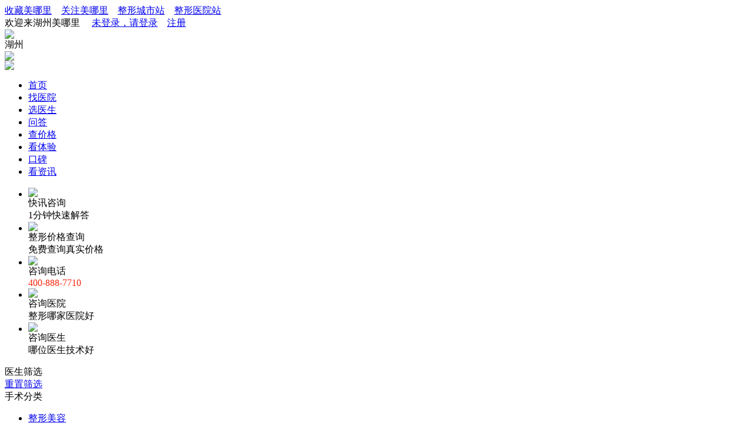

--- FILE ---
content_type: text/html; charset=utf-8
request_url: http://zjhz.city.meinali.com/doctor/
body_size: 8243
content:
<!DOCTYPE html PUBLIC "-//W3C//DTD XHTML 1.0 Transitional//EN" "http://www.w3.org/TR/xhtml1/DTD/xhtml1-transitional.dtd">
<html xmlns="http://www.w3.org/1999/xhtml">
<head>
<meta http-equiv="Content-Type" content="text/html; charset=utf-8" />
<title>湖州哪个整形医生好_湖州整形医生口碑排名_湖州整形医生大全_美哪里整形</title>
<meta name="description" content="美哪里整形湖州分站整形医生大全列表为您提供湖州优秀整形医生口碑排行，内容包括医生简介、擅长项目、手术案例、从业经验、坐诊医院、网友点评等权威信息，为求美者整形变美决策提供重要依据。"/>
<meta name="keywords" content="湖州哪个整形医生好,湖州整形医生口碑排名,湖州整形医生大全"/>
<link rel="stylesheet" href="https://css1.meinali.com/city/css/doctor.css">
<link rel="stylesheet" href="https://css1.meinali.com/city/css/swiper.css">
<link rel="stylesheet" href="https://css1.meinali.com/city/css/swiper.min.css">
<script src="https://css1.meinali.com/city/js/swiper.js"> </script>
<script src="https://css1.meinali.com/city/js/swiper.min.js"></script>
<link rel="stylesheet" href="https://css1.meinali.com/city/css/base.css">
<script src="https://css1.meinali.com/city/plugins/jquery.min.js"></script>
</head>

<body>
<header>
  <div class="hea-panel">
    <div class="hea-panels">
      <div> <a href="#">收藏美哪里</a>&nbsp;&nbsp;&nbsp;&nbsp;<a href="#">关注美哪里</a>&nbsp;&nbsp;&nbsp;&nbsp;<a href="http://city.meinali.com">整形城市站</a>&nbsp;&nbsp;&nbsp;&nbsp;<a href="https://www.meinali.com/yyindex.html">整形医院站</a> </div>
      <div>  
      <a> 欢迎来湖州美哪里</a>&nbsp;&nbsp;&nbsp;&nbsp;
         <a href="https://member.meinali.com/login.html">未登录，请登录</a>&nbsp;&nbsp;&nbsp;&nbsp;<a href="https://member.meinali.com/reg.html" >注册</a>  </div>
    </div>
  </div>
  <div class="panel">
    <div class="banner-loge">
      <div class="logo">
        <div class="img"> <img src="https://css1.meinali.com/city/img/logo.png" /> </div>
        <div class="csz">湖州</div>
      </div>
      <div class="banner">
        <div class="swiper-container">
          <div class="swiper-wrapper">
            <div class="swiper-slide"><img src="https://css1.meinali.com/city/img/cc.png"></div>
            <div class="swiper-slide"><img src="https://css1.meinali.com/city/img/cc.png"></div>
          </div>
          <div class="swiper-pagination"></div>
        </div>
      </div>
    </div>
  </div>
  <nav>
    <div class="nav">
      <ul>
        <li class="pitch"><a href="/">首页</a></li>
        <li><a href="/yiyuan/">找医院</a></li>
        <li><a href="/doctor/">选医生</a> </li>
        <li><a href="/ask/">问答</a></li>
        <li><a href="/price/">查价格</a></li>
        <li><a href="/case/">看体验</a></li>
        <li><a href="/koubei/">口碑</a></li>
        <li><a href="/news/">看资讯</a></li>
      </ul>
    </div>
  </nav>
  <div class="ul">
    <ul>
      <li onclick="newokefu()">
        <div class="li-img"><img src="https://css1.meinali.com/city/img/icon1.png"/></div>
        <div>
          <div class="title">快讯咨询</div>
          <div class="content">1分钟快速解答</div>
        </div>
      </li>
      <li onclick="newokefu()">
        <div class="li-img"><img src="https://css1.meinali.com/city/img/icon2.png"/></div>
        <div>
          <div class="title">整形价格查询</div>
          <div class="content">免费查询真实价格</div>
        </div>
      </li>
      <li onclick="newokefu()">
        <div class="li-img"><img src="https://css1.meinali.com/city/img/icon3.png"/></div>
        <div>
          <div class="title">咨询电话</div>
          <div class="content" style="color: #f7270d">400-888-7710</div>
        </div>
      </li>
      <li onclick="newokefu()">
        <div class="li-img"><img src="https://css1.meinali.com/city/img/icon4.png"/></div>
        <div>
          <div class="title">咨询医院</div>
          <div class="content">整形哪家医院好</div>
        </div>
      </li>
      <li onclick="newokefu()">
        <div class="li-img"><img src="https://css1.meinali.com/city/img/icon5.png"/></div>
        <div>
          <div class="title">咨询医生</div>
          <div class="content">哪位医生技术好</div>
        </div>
      </li>
    </ul>
  </div>
</header>
<div class="shade" id="shade">
</div>
<main>
  <div class="mains">
    <div class="screen">
      <div class="sc-title">
        <div>医生筛选</div>
        <div><a href="#">重置筛选</a></div>
      </div>
      <div class="hr"></div>
      <div class="ssfl">
        <div class="sh-screen">
          <div class="sh-title">手术分类</div>
          <div class="sh-cont">
            <ul id="ssfl">
                          <li><a href="javascript:">整形美容</a></li>
                          <li><a href="javascript:">注射美容</a></li>
                          <li><a href="javascript:">皮肤美容</a></li>
                          <li><a href="javascript:">口腔美容</a></li>
                          <li><a href="javascript:">眼科</a></li>
                          <li><a href="javascript:">除皱抗衰老</a></li>
                        </ul>
          </div>
        </div>
        <div class="sh-sx" id="shsx">
                                  <div class="none ctry">
                <ul>
                                  <li><a href="?t1=1&t2=10">吸脂减肥</a></li>
                                  <li><a href="?t1=1&t2=6">胸部整形</a></li>
                                  <li><a href="?t1=1&t2=9">面部整形</a></li>
                                  <li><a href="?t1=1&t2=7">鼻部整形</a></li>
                                  <li><a href="?t1=1&t2=8">眼部整形</a></li>
                                  <li><a href="?t1=1&t2=278">手部整形</a></li>
                                  <li><a href="?t1=1&t2=11">口唇整形</a></li>
                                  <li><a href="?t1=1&t2=12">耳部整形</a></li>
                                  <li><a href="?t1=1&t2=13">私密整形</a></li>
                                  <li><a href="?t1=1&t2=14">毛发种植</a></li>
                                  <li><a href="?t1=1&t2=15">其它手术</a></li>
                                </ul>
              </div>
                                      <div class="none ">
                <ul>
                                  <li><a href="?t1=2&t2=16">玻尿酸</a></li>
                                  <li><a href="?t1=2&t2=17">肉毒素</a></li>
                                  <li><a href="?t1=2&t2=18">胶原蛋白</a></li>
                                  <li><a href="?t1=2&t2=264">水光针</a></li>
                                  <li><a href="?t1=2&t2=19">自体脂肪</a></li>
                                  <li><a href="?t1=2&t2=252">争议产品</a></li>
                                  <li><a href="?t1=2&t2=20">违禁产品</a></li>
                                </ul>
              </div>
                                      <div class="none ">
                <ul>
                                  <li><a href="?t1=4&t2=25">美白嫩肤</a></li>
                                  <li><a href="?t1=4&t2=24">美肤祛斑</a></li>
                                  <li><a href="?t1=4&t2=29">激光脱毛</a></li>
                                  <li><a href="?t1=4&t2=26">痘疤痘印</a></li>
                                  <li><a href="?t1=4&t2=28">疤痕修复</a></li>
                                  <li><a href="?t1=4&t2=27">艺术纹绣</a></li>
                                  <li><a href="?t1=4&t2=281">半永久纹饰</a></li>
                                </ul>
              </div>
                                      <div class="none ">
                <ul>
                                  <li><a href="?t1=5&t2=30">牙齿矫正</a></li>
                                  <li><a href="?t1=5&t2=31">牙齿修复</a></li>
                                  <li><a href="?t1=5&t2=32">牙齿美白</a></li>
                                  <li><a href="?t1=5&t2=33">牙齿治疗</a></li>
                                </ul>
              </div>
                                      <div class="none ">
                <ul>
                                  <li><a href="?t1=293&t2=294">近视治疗</a></li>
                                </ul>
              </div>
                                      <div class="none ">
                <ul>
                                  <li><a href="?t1=3&t2=21">注射除皱</a></li>
                                  <li><a href="?t1=3&t2=22">激光除皱</a></li>
                                  <li><a href="?t1=3&t2=23">手术除皱</a></li>
                                </ul>
              </div>
                                  </div>
      </div>
      <div class="hr"></div>
      <div class="sc-panel">
        <div class="sc-titles"> 医生职称 </div>
        <ul>          <li><a href="?&zc=1">主任医师</a></li>
                    <li><a href="?&zc=2">副主任医师 </a></li>
                    <li><a href="?&zc=3">主治医师</a></li>
                    <li><a href="?&zc=4">住院医师</a></li>
                  </ul>
      </div>
      <div class="hr"></div>
      <div class="sc-panel">
        <div class="sc-titles"> 医生类别 </div>
        <ul>
                  <li><a href="?&lb=1">整形外科医生</a></li>
                 <li><a href="?&lb=2">微整形医生</a></li>
                 <li><a href="?&lb=3">皮肤激光医生</a></li>
                 <li><a href="?&lb=4">口腔美容医生</a></li>
                 <li><a href="?&lb=5">毛发种植医生</a></li>
               </ul>
      </div>
      <div class="hr"></div>
      <div class="sc-panel">
        <div class="sc-titles"> 医生经验 </div>
        <ul>          <li><a href="?&jy=1">1-5年</a></li>
                    <li><a href="?&jy=2">5-10年</a></li>
                    <li><a href="?&jy=3">10-20年</a></li>
                    <li><a href="?&jy=4">20年以上</a></li>
                  </ul>
      </div>
    </div>
    <div class="panel-content">
      <ul>
              <li>
          <div class="dor-li-panel">
            <div class="dor-img"><a title="何燕医生" href="https://www.meinali.com/doctor/show/650" target="_blank"><img src="https://images1.meinali.com/upload/doctor/2015/05/18/8e761323b2952502.jpg" alt="何燕医生头像"></a></div>
            <div class="dor-content">
              <div class="title-name"><a href="https://www.meinali.com/doctor/show/650" target="_blank" title="何燕">何燕</a></div>
              <div class="title-zz">坐诊医院：湖州同济医疗美容门诊部</div>
              <div class="title-sc">擅长项目：褐青色痣,血管瘤,黄褐斑,雀斑</div>
              <div class="title-ty">整形体验：0位</div>
              <div class="title-js">医生介绍：从事皮肤激光美容十余年，在皮肤美容方面擅长结合临床、标本兼治，对色素性、血管性皮肤病，受损皮肤修复方面有独到见解；尤其擅长各种色斑、问题性皮肤...</div>
              <div class="ttile-btn">
                <div class="zx" onclick="newokefu()">咨询医生</div>
                <div class="tw asksub" atrid="650" value="何燕">提问医生</div>
              </div>
            </div>
            <div class="dor-pf">
              <div class="pf-df"><span class="pf-fen">10</span> 分 <a href="#comm">来自2人评价</a></div>
              <div class="dor-hr"></div>
              <div class="pf-sq">医生手术：&nbsp;&nbsp;&nbsp;&nbsp;
                <div class="icon-score"> <i style="width:100%;"></i></div>
              </div>
              <div class="pf-sh">术前服务：&nbsp;&nbsp;&nbsp;&nbsp;
                <div class="icon-score"> <i style="width:100%;"></i></div>
              </div>
              <div class="pf-hj">术后服务：&nbsp;&nbsp;&nbsp;&nbsp;
                <div class="icon-score"> <i style="width:100%;"></i></div>
              </div>
              <div class="pf-js">医院环境：&nbsp;&nbsp;&nbsp;&nbsp;
                <div class="icon-score"> <i style="width:100%;"></i></div>
              </div>
            </div>
          </div>
          <div class="dor-tw">
            <div class="tw-title" >问答咨询</div>
            <div class="tw-panel">
              <ul class="tw-ul">
                            </ul>
            </div>
          </div>
        </li>
                <li>
          <div class="dor-li-panel">
            <div class="dor-img"><a title="左宗宝医生" href="https://www.meinali.com/doctor/show/647" target="_blank"><img src="https://images1.meinali.com/upload/doctor/2015/05/18/b0fd94f5cd8a420c.jpg" alt="左宗宝医生头像"></a></div>
            <div class="dor-content">
              <div class="title-name"><a href="https://www.meinali.com/doctor/show/647" target="_blank" title="左宗宝">左宗宝</a></div>
              <div class="title-zz">坐诊医院：湖州同济医疗美容门诊部</div>
              <div class="title-sc">擅长项目：植皮手术,手术修复疤痕,并指分指,唇裂修复,腭裂修复,上睑松弛矫正,祛眼袋,双眼皮,隆胸...</div>
              <div class="title-ty">整形体验：0位</div>
              <div class="title-js">医生介绍：参编中学医学会《整形外科诊疗指南》，获得亚太科学技术进步奖二等奖一项，三等奖二项，擅长假体隆胸术、重睑术、巨乳缩小、病乳成形、无乳再造等。</div>
              <div class="ttile-btn">
                <div class="zx" onclick="newokefu()">咨询医生</div>
                <div class="tw asksub" atrid="647" value="左宗宝">提问医生</div>
              </div>
            </div>
            <div class="dor-pf">
              <div class="pf-df"><span class="pf-fen">10</span> 分 <a href="#comm">来自1人评价</a></div>
              <div class="dor-hr"></div>
              <div class="pf-sq">医生手术：&nbsp;&nbsp;&nbsp;&nbsp;
                <div class="icon-score"> <i style="width:100%;"></i></div>
              </div>
              <div class="pf-sh">术前服务：&nbsp;&nbsp;&nbsp;&nbsp;
                <div class="icon-score"> <i style="width:100%;"></i></div>
              </div>
              <div class="pf-hj">术后服务：&nbsp;&nbsp;&nbsp;&nbsp;
                <div class="icon-score"> <i style="width:100%;"></i></div>
              </div>
              <div class="pf-js">医院环境：&nbsp;&nbsp;&nbsp;&nbsp;
                <div class="icon-score"> <i style="width:100%;"></i></div>
              </div>
            </div>
          </div>
          <div class="dor-tw">
            <div class="tw-title" >问答咨询</div>
            <div class="tw-panel">
              <ul class="tw-ul">
                            </ul>
            </div>
          </div>
        </li>
                <li>
          <div class="dor-li-panel">
            <div class="dor-img"><a title="赵雅医生" href="https://www.meinali.com/doctor/show/24278" target="_blank"><img src="https://images1.meinali.com/upload/doctor/2025/01/02/7125317b513b7c8e.png" alt="赵雅医生头像"></a></div>
            <div class="dor-content">
              <div class="title-name"><a href="https://www.meinali.com/doctor/show/24278" target="_blank" title="赵雅">赵雅</a></div>
              <div class="title-zz">坐诊医院：湖州曙光医疗美容医院</div>
              <div class="title-sc">擅长项目：</div>
              <div class="title-ty">整形体验：0位</div>
              <div class="title-js">医生介绍：</div>
              <div class="ttile-btn">
                <div class="zx" onclick="newokefu()">咨询医生</div>
                <div class="tw asksub" atrid="24278" value="赵雅">提问医生</div>
              </div>
            </div>
            <div class="dor-pf">
              <div class="pf-df"><span class="pf-fen">10</span> 分 <a href="#comm">来自1人评价</a></div>
              <div class="dor-hr"></div>
              <div class="pf-sq">医生手术：&nbsp;&nbsp;&nbsp;&nbsp;
                <div class="icon-score"> <i style="width:100%;"></i></div>
              </div>
              <div class="pf-sh">术前服务：&nbsp;&nbsp;&nbsp;&nbsp;
                <div class="icon-score"> <i style="width:80%;"></i></div>
              </div>
              <div class="pf-hj">术后服务：&nbsp;&nbsp;&nbsp;&nbsp;
                <div class="icon-score"> <i style="width:80%;"></i></div>
              </div>
              <div class="pf-js">医院环境：&nbsp;&nbsp;&nbsp;&nbsp;
                <div class="icon-score"> <i style="width:80%;"></i></div>
              </div>
            </div>
          </div>
          <div class="dor-tw">
            <div class="tw-title" >问答咨询</div>
            <div class="tw-panel">
              <ul class="tw-ul">
                            </ul>
            </div>
          </div>
        </li>
                <li>
          <div class="dor-li-panel">
            <div class="dor-img"><a title="支波波医生" href="https://www.meinali.com/doctor/show/23087" target="_blank"><img src="https://images1.meinali.com/upload/doctor/2024/07/05/f28fa654b5cb26e6.jpg" alt="支波波医生头像"></a></div>
            <div class="dor-content">
              <div class="title-name"><a href="https://www.meinali.com/doctor/show/23087" target="_blank" title="支波波">支波波</a></div>
              <div class="title-zz">坐诊医院：湖州曙光医疗美容医院</div>
              <div class="title-sc">擅长项目：</div>
              <div class="title-ty">整形体验：0位</div>
              <div class="title-js">医生介绍：</div>
              <div class="ttile-btn">
                <div class="zx" onclick="newokefu()">咨询医生</div>
                <div class="tw asksub" atrid="23087" value="支波波">提问医生</div>
              </div>
            </div>
            <div class="dor-pf">
              <div class="pf-df"><span class="pf-fen">10</span> 分 <a href="#comm">来自1人评价</a></div>
              <div class="dor-hr"></div>
              <div class="pf-sq">医生手术：&nbsp;&nbsp;&nbsp;&nbsp;
                <div class="icon-score"> <i style="width:100%;"></i></div>
              </div>
              <div class="pf-sh">术前服务：&nbsp;&nbsp;&nbsp;&nbsp;
                <div class="icon-score"> <i style="width:80%;"></i></div>
              </div>
              <div class="pf-hj">术后服务：&nbsp;&nbsp;&nbsp;&nbsp;
                <div class="icon-score"> <i style="width:80%;"></i></div>
              </div>
              <div class="pf-js">医院环境：&nbsp;&nbsp;&nbsp;&nbsp;
                <div class="icon-score"> <i style="width:80%;"></i></div>
              </div>
            </div>
          </div>
          <div class="dor-tw">
            <div class="tw-title" >问答咨询</div>
            <div class="tw-panel">
              <ul class="tw-ul">
                            </ul>
            </div>
          </div>
        </li>
                <li>
          <div class="dor-li-panel">
            <div class="dor-img"><a title="李禄增医生" href="https://www.meinali.com/doctor/show/15997" target="_blank"><img src="https://images1.meinali.com/upload/doctor/2021/12/24/95d8fa841cc65660.png" alt="李禄增医生头像"></a></div>
            <div class="dor-content">
              <div class="title-name"><a href="https://www.meinali.com/doctor/show/15997" target="_blank" title="李禄增">李禄增</a></div>
              <div class="title-zz">坐诊医院：湖州曙光医疗美容医院</div>
              <div class="title-sc">擅长项目：自体脂肪填充,自体脂肪,背部吸脂,腰腹部吸脂,大腿吸脂,小腿吸脂,全身吸脂,面部吸脂,手...</div>
              <div class="title-ty">整形体验：0位</div>
              <div class="title-js">医生介绍：中国医科大学临床医学系毕业，曾至上海第九人民医院整形外科进修。</div>
              <div class="ttile-btn">
                <div class="zx" onclick="newokefu()">咨询医生</div>
                <div class="tw asksub" atrid="15997" value="李禄增">提问医生</div>
              </div>
            </div>
            <div class="dor-pf">
              <div class="pf-df"><span class="pf-fen">10</span> 分 <a href="#comm">来自1人评价</a></div>
              <div class="dor-hr"></div>
              <div class="pf-sq">医生手术：&nbsp;&nbsp;&nbsp;&nbsp;
                <div class="icon-score"> <i style="width:100%;"></i></div>
              </div>
              <div class="pf-sh">术前服务：&nbsp;&nbsp;&nbsp;&nbsp;
                <div class="icon-score"> <i style="width:80%;"></i></div>
              </div>
              <div class="pf-hj">术后服务：&nbsp;&nbsp;&nbsp;&nbsp;
                <div class="icon-score"> <i style="width:80%;"></i></div>
              </div>
              <div class="pf-js">医院环境：&nbsp;&nbsp;&nbsp;&nbsp;
                <div class="icon-score"> <i style="width:80%;"></i></div>
              </div>
            </div>
          </div>
          <div class="dor-tw">
            <div class="tw-title" >问答咨询</div>
            <div class="tw-panel">
              <ul class="tw-ul">
                            </ul>
            </div>
          </div>
        </li>
                <li>
          <div class="dor-li-panel">
            <div class="dor-img"><a title="陈笑医生" href="https://www.meinali.com/doctor/show/645" target="_blank"><img src="https://images1.meinali.com/upload/doctor/2015/05/18/6f3ac0d4028b0d3d.jpg" alt="陈笑医生头像"></a></div>
            <div class="dor-content">
              <div class="title-name"><a href="https://www.meinali.com/doctor/show/645" target="_blank" title="陈笑">陈笑</a></div>
              <div class="title-zz">坐诊医院：湖州同济医疗美容门诊部</div>
              <div class="title-sc">擅长项目：瑞蓝,去咬肌瘦脸,双眼皮,祛眼袋,开眼角,隆鼻,鼻综合整形</div>
              <div class="title-ty">整形体验：0位</div>
              <div class="title-js">医生介绍：国内新锐整形美容医师、美容形象设计师的代表、微创注射术应用专家，多年致力于面部年轻化除皱塑形技术，在注射微整形领域造诣颇深。</div>
              <div class="ttile-btn">
                <div class="zx" onclick="newokefu()">咨询医生</div>
                <div class="tw asksub" atrid="645" value="陈笑">提问医生</div>
              </div>
            </div>
            <div class="dor-pf">
              <div class="pf-df"><span class="pf-fen">9</span> 分 <a href="#comm">来自8人评价</a></div>
              <div class="dor-hr"></div>
              <div class="pf-sq">医生手术：&nbsp;&nbsp;&nbsp;&nbsp;
                <div class="icon-score"> <i style="width:90%;"></i></div>
              </div>
              <div class="pf-sh">术前服务：&nbsp;&nbsp;&nbsp;&nbsp;
                <div class="icon-score"> <i style="width:100%;"></i></div>
              </div>
              <div class="pf-hj">术后服务：&nbsp;&nbsp;&nbsp;&nbsp;
                <div class="icon-score"> <i style="width:100%;"></i></div>
              </div>
              <div class="pf-js">医院环境：&nbsp;&nbsp;&nbsp;&nbsp;
                <div class="icon-score"> <i style="width:100%;"></i></div>
              </div>
            </div>
          </div>
          <div class="dor-tw">
            <div class="tw-title" >问答咨询</div>
            <div class="tw-panel">
              <ul class="tw-ul">
                            </ul>
            </div>
          </div>
        </li>
                <li>
          <div class="dor-li-panel">
            <div class="dor-img"><a title="陈铁军医生" href="https://www.meinali.com/doctor/show/23332" target="_blank"><img src="https://images1.meinali.com/upload/doctor/2024/08/01/7ee356bbf40999da.jpg" alt="陈铁军医生头像"></a></div>
            <div class="dor-content">
              <div class="title-name"><a href="https://www.meinali.com/doctor/show/23332" target="_blank" title="陈铁军">陈铁军</a></div>
              <div class="title-zz">坐诊医院：浙江鑫达医院医学美容中心</div>
              <div class="title-sc">擅长项目：</div>
              <div class="title-ty">整形体验：0位</div>
              <div class="title-js">医生介绍：</div>
              <div class="ttile-btn">
                <div class="zx" onclick="newokefu()">咨询医生</div>
                <div class="tw asksub" atrid="23332" value="陈铁军">提问医生</div>
              </div>
            </div>
            <div class="dor-pf">
              <div class="pf-df"><span class="pf-fen">9</span> 分 <a href="#comm">来自1人评价</a></div>
              <div class="dor-hr"></div>
              <div class="pf-sq">医生手术：&nbsp;&nbsp;&nbsp;&nbsp;
                <div class="icon-score"> <i style="width:90%;"></i></div>
              </div>
              <div class="pf-sh">术前服务：&nbsp;&nbsp;&nbsp;&nbsp;
                <div class="icon-score"> <i style="width:60%;"></i></div>
              </div>
              <div class="pf-hj">术后服务：&nbsp;&nbsp;&nbsp;&nbsp;
                <div class="icon-score"> <i style="width:60%;"></i></div>
              </div>
              <div class="pf-js">医院环境：&nbsp;&nbsp;&nbsp;&nbsp;
                <div class="icon-score"> <i style="width:60%;"></i></div>
              </div>
            </div>
          </div>
          <div class="dor-tw">
            <div class="tw-title" >问答咨询</div>
            <div class="tw-panel">
              <ul class="tw-ul">
                            </ul>
            </div>
          </div>
        </li>
                <li>
          <div class="dor-li-panel">
            <div class="dor-img"><a title="周虹医生" href="https://www.meinali.com/doctor/show/15998" target="_blank"><img src="https://images1.meinali.com/upload/doctor/2021/12/24/4a414b53b2307fd4.png" alt="周虹医生头像"></a></div>
            <div class="dor-content">
              <div class="title-name"><a href="https://www.meinali.com/doctor/show/15998" target="_blank" title="周虹">周虹</a></div>
              <div class="title-zz">坐诊医院：湖州曙光医疗美容医院</div>
              <div class="title-sc">擅长项目：腋臭,双眼皮,切眉,提眉,眼部综合术,隆鼻,鼻综合整形</div>
              <div class="title-ty">整形体验：0位</div>
              <div class="title-js">医生介绍：拥有十余年的美容外科手术临床经验。</div>
              <div class="ttile-btn">
                <div class="zx" onclick="newokefu()">咨询医生</div>
                <div class="tw asksub" atrid="15998" value="周虹">提问医生</div>
              </div>
            </div>
            <div class="dor-pf">
              <div class="pf-df"><span class="pf-fen">7</span> 分 <a href="#comm">来自3人评价</a></div>
              <div class="dor-hr"></div>
              <div class="pf-sq">医生手术：&nbsp;&nbsp;&nbsp;&nbsp;
                <div class="icon-score"> <i style="width:70%;"></i></div>
              </div>
              <div class="pf-sh">术前服务：&nbsp;&nbsp;&nbsp;&nbsp;
                <div class="icon-score"> <i style="width:80%;"></i></div>
              </div>
              <div class="pf-hj">术后服务：&nbsp;&nbsp;&nbsp;&nbsp;
                <div class="icon-score"> <i style="width:80%;"></i></div>
              </div>
              <div class="pf-js">医院环境：&nbsp;&nbsp;&nbsp;&nbsp;
                <div class="icon-score"> <i style="width:80%;"></i></div>
              </div>
            </div>
          </div>
          <div class="dor-tw">
            <div class="tw-title" >问答咨询</div>
            <div class="tw-panel">
              <ul class="tw-ul">
                            </ul>
            </div>
          </div>
        </li>
                <li>
          <div class="dor-li-panel">
            <div class="dor-img"><a title="余想萍医生" href="https://www.meinali.com/doctor/show/15999" target="_blank"><img src="https://images1.meinali.com/upload/doctor/2021/12/24/781782da310edb7e.png" alt="余想萍医生头像"></a></div>
            <div class="dor-content">
              <div class="title-name"><a href="https://www.meinali.com/doctor/show/15999" target="_blank" title="余想萍">余想萍</a></div>
              <div class="title-zz">坐诊医院：湖州曙光医疗美容医院</div>
              <div class="title-sc">擅长项目：痤疮,光子嫩肤,彩光嫩肤,红血丝,汗管瘤,黄褐斑,雀斑,E光除皱,超音刀拉皮,电波拉皮,热...</div>
              <div class="title-ty">整形体验：0位</div>
              <div class="title-js">医生介绍：拥有十余年的皮肤科临床工作经验，对皮肤各类疑难杂症有独到见解及治疗手段。</div>
              <div class="ttile-btn">
                <div class="zx" onclick="newokefu()">咨询医生</div>
                <div class="tw asksub" atrid="15999" value="余想萍">提问医生</div>
              </div>
            </div>
            <div class="dor-pf">
              <div class="pf-df"><span class="pf-fen">6</span> 分 <a href="#comm">来自4人评价</a></div>
              <div class="dor-hr"></div>
              <div class="pf-sq">医生手术：&nbsp;&nbsp;&nbsp;&nbsp;
                <div class="icon-score"> <i style="width:60%;"></i></div>
              </div>
              <div class="pf-sh">术前服务：&nbsp;&nbsp;&nbsp;&nbsp;
                <div class="icon-score"> <i style="width:80%;"></i></div>
              </div>
              <div class="pf-hj">术后服务：&nbsp;&nbsp;&nbsp;&nbsp;
                <div class="icon-score"> <i style="width:80%;"></i></div>
              </div>
              <div class="pf-js">医院环境：&nbsp;&nbsp;&nbsp;&nbsp;
                <div class="icon-score"> <i style="width:80%;"></i></div>
              </div>
            </div>
          </div>
          <div class="dor-tw">
            <div class="tw-title" >问答咨询</div>
            <div class="tw-panel">
              <ul class="tw-ul">
                            </ul>
            </div>
          </div>
        </li>
                <li>
          <div class="dor-li-panel">
            <div class="dor-img"><a title="姜元景医生" href="https://www.meinali.com/doctor/show/648" target="_blank"><img src="https://images1.meinali.com/upload/doctor/2015/05/18/1fca530e0511fe82.jpg" alt="姜元景医生头像"></a></div>
            <div class="dor-content">
              <div class="title-name"><a href="https://www.meinali.com/doctor/show/648" target="_blank" title="姜元景">姜元景</a></div>
              <div class="title-zz">坐诊医院：湖州同济医疗美容门诊部</div>
              <div class="title-sc">擅长项目：下巴假体取出,下颌角整形,颧骨整形,改脸型,自体耳软骨垫鼻尖,隆鼻,鼻小柱整形,鼻综合...</div>
              <div class="title-ty">整形体验：0位</div>
              <div class="title-js">医生介绍：在面部整形，尤其是鼻部整形方面有深厚的造诣。自主研发的 “鼻中隔延长”成为韩国鼻部整形技术，对微创瘦小腿技术也有自己独特的见解。</div>
              <div class="ttile-btn">
                <div class="zx" onclick="newokefu()">咨询医生</div>
                <div class="tw asksub" atrid="648" value="姜元景">提问医生</div>
              </div>
            </div>
            <div class="dor-pf">
              <div class="pf-df"><span class="pf-fen">10</span> 分 <a href="#comm">来自0人评价</a></div>
              <div class="dor-hr"></div>
              <div class="pf-sq">医生手术：&nbsp;&nbsp;&nbsp;&nbsp;
                <div class="icon-score"> <i style="width:100%;"></i></div>
              </div>
              <div class="pf-sh">术前服务：&nbsp;&nbsp;&nbsp;&nbsp;
                <div class="icon-score"> <i style="width:100%;"></i></div>
              </div>
              <div class="pf-hj">术后服务：&nbsp;&nbsp;&nbsp;&nbsp;
                <div class="icon-score"> <i style="width:100%;"></i></div>
              </div>
              <div class="pf-js">医院环境：&nbsp;&nbsp;&nbsp;&nbsp;
                <div class="icon-score"> <i style="width:100%;"></i></div>
              </div>
            </div>
          </div>
          <div class="dor-tw">
            <div class="tw-title" >问答咨询</div>
            <div class="tw-panel">
              <ul class="tw-ul">
                            </ul>
            </div>
          </div>
        </li>
                <li>
          <div class="dor-li-panel">
            <div class="dor-img"><a title="郑晓华医生" href="https://www.meinali.com/doctor/show/644" target="_blank"><img src="https://images1.meinali.com/upload/doctor/2015/05/18/03ee5f387fae9933.jpg" alt="郑晓华医生头像"></a></div>
            <div class="dor-content">
              <div class="title-name"><a href="https://www.meinali.com/doctor/show/644" target="_blank" title="郑晓华">郑晓华</a></div>
              <div class="title-zz">坐诊医院：湖州同济医疗美容门诊部</div>
              <div class="title-sc">擅长项目：瑞蓝,改脸型,下颌角整形,隆胸</div>
              <div class="title-ty">整形体验：0位</div>
              <div class="title-js">医生介绍：从事美容整形工作十多年，以丰富的经验、娴熟的技术以及认真、负责的工作态度，为无数爱美者带去优质的美丽服务，受到了爱美者的一致赞誉。擅长精细五官...</div>
              <div class="ttile-btn">
                <div class="zx" onclick="newokefu()">咨询医生</div>
                <div class="tw asksub" atrid="644" value="郑晓华">提问医生</div>
              </div>
            </div>
            <div class="dor-pf">
              <div class="pf-df"><span class="pf-fen">10</span> 分 <a href="#comm">来自0人评价</a></div>
              <div class="dor-hr"></div>
              <div class="pf-sq">医生手术：&nbsp;&nbsp;&nbsp;&nbsp;
                <div class="icon-score"> <i style="width:100%;"></i></div>
              </div>
              <div class="pf-sh">术前服务：&nbsp;&nbsp;&nbsp;&nbsp;
                <div class="icon-score"> <i style="width:100%;"></i></div>
              </div>
              <div class="pf-hj">术后服务：&nbsp;&nbsp;&nbsp;&nbsp;
                <div class="icon-score"> <i style="width:100%;"></i></div>
              </div>
              <div class="pf-js">医院环境：&nbsp;&nbsp;&nbsp;&nbsp;
                <div class="icon-score"> <i style="width:100%;"></i></div>
              </div>
            </div>
          </div>
          <div class="dor-tw">
            <div class="tw-title" >问答咨询</div>
            <div class="tw-panel">
              <ul class="tw-ul">
                            </ul>
            </div>
          </div>
        </li>
                <li>
          <div class="dor-li-panel">
            <div class="dor-img"><a title="胡易园医生" href="https://www.meinali.com/doctor/show/643" target="_blank"><img src="https://images1.meinali.com/upload/doctor/2015/05/18/b277981ef1a7ebde.jpg" alt="胡易园医生头像"></a></div>
            <div class="dor-content">
              <div class="title-name"><a href="https://www.meinali.com/doctor/show/643" target="_blank" title="胡易园">胡易园</a></div>
              <div class="title-zz">坐诊医院：湖州同济医疗美容门诊部</div>
              <div class="title-sc">擅长项目：头发种植,眉毛种植,睫毛种植,阴毛种植,络腮胡种植,发际线种植,美人尖种植</div>
              <div class="title-ty">整形体验：0位</div>
              <div class="title-js">医生介绍：从事自体毛发移植技术深度研究二十多年，一直服务于军区内部的显微美容外科毛发移植诊疗事业。在国际植发领域享有较高的声誉。</div>
              <div class="ttile-btn">
                <div class="zx" onclick="newokefu()">咨询医生</div>
                <div class="tw asksub" atrid="643" value="胡易园">提问医生</div>
              </div>
            </div>
            <div class="dor-pf">
              <div class="pf-df"><span class="pf-fen">10</span> 分 <a href="#comm">来自0人评价</a></div>
              <div class="dor-hr"></div>
              <div class="pf-sq">医生手术：&nbsp;&nbsp;&nbsp;&nbsp;
                <div class="icon-score"> <i style="width:100%;"></i></div>
              </div>
              <div class="pf-sh">术前服务：&nbsp;&nbsp;&nbsp;&nbsp;
                <div class="icon-score"> <i style="width:100%;"></i></div>
              </div>
              <div class="pf-hj">术后服务：&nbsp;&nbsp;&nbsp;&nbsp;
                <div class="icon-score"> <i style="width:100%;"></i></div>
              </div>
              <div class="pf-js">医院环境：&nbsp;&nbsp;&nbsp;&nbsp;
                <div class="icon-score"> <i style="width:100%;"></i></div>
              </div>
            </div>
          </div>
          <div class="dor-tw">
            <div class="tw-title" >问答咨询</div>
            <div class="tw-panel">
              <ul class="tw-ul">
                            </ul>
            </div>
          </div>
        </li>
                <li>
          <div class="dor-li-panel">
            <div class="dor-img"><a title=" 邱战明医生" href="https://www.meinali.com/doctor/show/24970" target="_blank"><img src="https://images1.meinali.com/upload/doctor/2025/07/24/6853392f6581f46d.jpg" alt=" 邱战明医生头像"></a></div>
            <div class="dor-content">
              <div class="title-name"><a href="https://www.meinali.com/doctor/show/24970" target="_blank" title=" 邱战明"> 邱战明</a></div>
              <div class="title-zz">坐诊医院：南浔区菱湖人民医院皮肤美容科</div>
              <div class="title-sc">擅长项目：</div>
              <div class="title-ty">整形体验：0位</div>
              <div class="title-js">医生介绍：</div>
              <div class="ttile-btn">
                <div class="zx" onclick="newokefu()">咨询医生</div>
                <div class="tw asksub" atrid="24970" value=" 邱战明">提问医生</div>
              </div>
            </div>
            <div class="dor-pf">
              <div class="pf-df"><span class="pf-fen">10</span> 分 <a href="#comm">来自0人评价</a></div>
              <div class="dor-hr"></div>
              <div class="pf-sq">医生手术：&nbsp;&nbsp;&nbsp;&nbsp;
                <div class="icon-score"> <i style="width:100%;"></i></div>
              </div>
              <div class="pf-sh">术前服务：&nbsp;&nbsp;&nbsp;&nbsp;
                <div class="icon-score"> <i style="width:60%;"></i></div>
              </div>
              <div class="pf-hj">术后服务：&nbsp;&nbsp;&nbsp;&nbsp;
                <div class="icon-score"> <i style="width:60%;"></i></div>
              </div>
              <div class="pf-js">医院环境：&nbsp;&nbsp;&nbsp;&nbsp;
                <div class="icon-score"> <i style="width:60%;"></i></div>
              </div>
            </div>
          </div>
          <div class="dor-tw">
            <div class="tw-title" >问答咨询</div>
            <div class="tw-panel">
              <ul class="tw-ul">
                            </ul>
            </div>
          </div>
        </li>
                <li>
          <div class="dor-li-panel">
            <div class="dor-img"><a title="高顺利医生" href="https://www.meinali.com/doctor/show/24277" target="_blank"><img src="https://images1.meinali.com/upload/doctor/2025/01/02/df260d46edadf0fc.png" alt="高顺利医生头像"></a></div>
            <div class="dor-content">
              <div class="title-name"><a href="https://www.meinali.com/doctor/show/24277" target="_blank" title="高顺利">高顺利</a></div>
              <div class="title-zz">坐诊医院：湖州曙光医疗美容医院</div>
              <div class="title-sc">擅长项目：</div>
              <div class="title-ty">整形体验：0位</div>
              <div class="title-js">医生介绍：</div>
              <div class="ttile-btn">
                <div class="zx" onclick="newokefu()">咨询医生</div>
                <div class="tw asksub" atrid="24277" value="高顺利">提问医生</div>
              </div>
            </div>
            <div class="dor-pf">
              <div class="pf-df"><span class="pf-fen">10</span> 分 <a href="#comm">来自0人评价</a></div>
              <div class="dor-hr"></div>
              <div class="pf-sq">医生手术：&nbsp;&nbsp;&nbsp;&nbsp;
                <div class="icon-score"> <i style="width:100%;"></i></div>
              </div>
              <div class="pf-sh">术前服务：&nbsp;&nbsp;&nbsp;&nbsp;
                <div class="icon-score"> <i style="width:80%;"></i></div>
              </div>
              <div class="pf-hj">术后服务：&nbsp;&nbsp;&nbsp;&nbsp;
                <div class="icon-score"> <i style="width:80%;"></i></div>
              </div>
              <div class="pf-js">医院环境：&nbsp;&nbsp;&nbsp;&nbsp;
                <div class="icon-score"> <i style="width:80%;"></i></div>
              </div>
            </div>
          </div>
          <div class="dor-tw">
            <div class="tw-title" >问答咨询</div>
            <div class="tw-panel">
              <ul class="tw-ul">
                            </ul>
            </div>
          </div>
        </li>
                <li>
          <div class="dor-li-panel">
            <div class="dor-img"><a title="张梁宇医生" href="https://www.meinali.com/doctor/show/23331" target="_blank"><img src="https://images1.meinali.com/upload/doctor/2024/08/01/8cd3ea3b7af03495.jpg" alt="张梁宇医生头像"></a></div>
            <div class="dor-content">
              <div class="title-name"><a href="https://www.meinali.com/doctor/show/23331" target="_blank" title="张梁宇">张梁宇</a></div>
              <div class="title-zz">坐诊医院：浙江鑫达医院医学美容中心</div>
              <div class="title-sc">擅长项目：</div>
              <div class="title-ty">整形体验：0位</div>
              <div class="title-js">医生介绍：</div>
              <div class="ttile-btn">
                <div class="zx" onclick="newokefu()">咨询医生</div>
                <div class="tw asksub" atrid="23331" value="张梁宇">提问医生</div>
              </div>
            </div>
            <div class="dor-pf">
              <div class="pf-df"><span class="pf-fen">10</span> 分 <a href="#comm">来自0人评价</a></div>
              <div class="dor-hr"></div>
              <div class="pf-sq">医生手术：&nbsp;&nbsp;&nbsp;&nbsp;
                <div class="icon-score"> <i style="width:100%;"></i></div>
              </div>
              <div class="pf-sh">术前服务：&nbsp;&nbsp;&nbsp;&nbsp;
                <div class="icon-score"> <i style="width:60%;"></i></div>
              </div>
              <div class="pf-hj">术后服务：&nbsp;&nbsp;&nbsp;&nbsp;
                <div class="icon-score"> <i style="width:60%;"></i></div>
              </div>
              <div class="pf-js">医院环境：&nbsp;&nbsp;&nbsp;&nbsp;
                <div class="icon-score"> <i style="width:60%;"></i></div>
              </div>
            </div>
          </div>
          <div class="dor-tw">
            <div class="tw-title" >问答咨询</div>
            <div class="tw-panel">
              <ul class="tw-ul">
                            </ul>
            </div>
          </div>
        </li>
                <li>
          <div class="dor-li-panel">
            <div class="dor-img"><a title="蔡茂季医生" href="https://www.meinali.com/doctor/show/23330" target="_blank"><img src="https://images1.meinali.com/upload/doctor/2024/08/01/276a718e24e602b9.jpg" alt="蔡茂季医生头像"></a></div>
            <div class="dor-content">
              <div class="title-name"><a href="https://www.meinali.com/doctor/show/23330" target="_blank" title="蔡茂季">蔡茂季</a></div>
              <div class="title-zz">坐诊医院：浙江鑫达医院医学美容中心</div>
              <div class="title-sc">擅长项目：</div>
              <div class="title-ty">整形体验：0位</div>
              <div class="title-js">医生介绍：</div>
              <div class="ttile-btn">
                <div class="zx" onclick="newokefu()">咨询医生</div>
                <div class="tw asksub" atrid="23330" value="蔡茂季">提问医生</div>
              </div>
            </div>
            <div class="dor-pf">
              <div class="pf-df"><span class="pf-fen">10</span> 分 <a href="#comm">来自0人评价</a></div>
              <div class="dor-hr"></div>
              <div class="pf-sq">医生手术：&nbsp;&nbsp;&nbsp;&nbsp;
                <div class="icon-score"> <i style="width:100%;"></i></div>
              </div>
              <div class="pf-sh">术前服务：&nbsp;&nbsp;&nbsp;&nbsp;
                <div class="icon-score"> <i style="width:60%;"></i></div>
              </div>
              <div class="pf-hj">术后服务：&nbsp;&nbsp;&nbsp;&nbsp;
                <div class="icon-score"> <i style="width:60%;"></i></div>
              </div>
              <div class="pf-js">医院环境：&nbsp;&nbsp;&nbsp;&nbsp;
                <div class="icon-score"> <i style="width:60%;"></i></div>
              </div>
            </div>
          </div>
          <div class="dor-tw">
            <div class="tw-title" >问答咨询</div>
            <div class="tw-panel">
              <ul class="tw-ul">
                            </ul>
            </div>
          </div>
        </li>
                <li>
          <div class="dor-li-panel">
            <div class="dor-img"><a title="陈建中医生" href="https://www.meinali.com/doctor/show/23263" target="_blank"><img src="https://images1.meinali.com/upload/doctor/2024/07/24/c00098b6144cfc65.jpg" alt="陈建中医生头像"></a></div>
            <div class="dor-content">
              <div class="title-name"><a href="https://www.meinali.com/doctor/show/23263" target="_blank" title="陈建中">陈建中</a></div>
              <div class="title-zz">坐诊医院：湖州南太湖医院皮肤美容科</div>
              <div class="title-sc">擅长项目：</div>
              <div class="title-ty">整形体验：0位</div>
              <div class="title-js">医生介绍：</div>
              <div class="ttile-btn">
                <div class="zx" onclick="newokefu()">咨询医生</div>
                <div class="tw asksub" atrid="23263" value="陈建中">提问医生</div>
              </div>
            </div>
            <div class="dor-pf">
              <div class="pf-df"><span class="pf-fen">10</span> 分 <a href="#comm">来自0人评价</a></div>
              <div class="dor-hr"></div>
              <div class="pf-sq">医生手术：&nbsp;&nbsp;&nbsp;&nbsp;
                <div class="icon-score"> <i style="width:100%;"></i></div>
              </div>
              <div class="pf-sh">术前服务：&nbsp;&nbsp;&nbsp;&nbsp;
                <div class="icon-score"> <i style="width:60%;"></i></div>
              </div>
              <div class="pf-hj">术后服务：&nbsp;&nbsp;&nbsp;&nbsp;
                <div class="icon-score"> <i style="width:60%;"></i></div>
              </div>
              <div class="pf-js">医院环境：&nbsp;&nbsp;&nbsp;&nbsp;
                <div class="icon-score"> <i style="width:60%;"></i></div>
              </div>
            </div>
          </div>
          <div class="dor-tw">
            <div class="tw-title" >问答咨询</div>
            <div class="tw-panel">
              <ul class="tw-ul">
                            </ul>
            </div>
          </div>
        </li>
                <li>
          <div class="dor-li-panel">
            <div class="dor-img"><a title="魏雅莉医生" href="https://www.meinali.com/doctor/show/23124" target="_blank"><img src="https://images1.meinali.com/upload/doctor/2024/07/09/727fa7633792648e.jpg" alt="魏雅莉医生头像"></a></div>
            <div class="dor-content">
              <div class="title-name"><a href="https://www.meinali.com/doctor/show/23124" target="_blank" title="魏雅莉">魏雅莉</a></div>
              <div class="title-zz">坐诊医院：湖州恒颜美医疗美容门诊部</div>
              <div class="title-sc">擅长项目：</div>
              <div class="title-ty">整形体验：0位</div>
              <div class="title-js">医生介绍：</div>
              <div class="ttile-btn">
                <div class="zx" onclick="newokefu()">咨询医生</div>
                <div class="tw asksub" atrid="23124" value="魏雅莉">提问医生</div>
              </div>
            </div>
            <div class="dor-pf">
              <div class="pf-df"><span class="pf-fen">10</span> 分 <a href="#comm">来自0人评价</a></div>
              <div class="dor-hr"></div>
              <div class="pf-sq">医生手术：&nbsp;&nbsp;&nbsp;&nbsp;
                <div class="icon-score"> <i style="width:100%;"></i></div>
              </div>
              <div class="pf-sh">术前服务：&nbsp;&nbsp;&nbsp;&nbsp;
                <div class="icon-score"> <i style="width:60%;"></i></div>
              </div>
              <div class="pf-hj">术后服务：&nbsp;&nbsp;&nbsp;&nbsp;
                <div class="icon-score"> <i style="width:60%;"></i></div>
              </div>
              <div class="pf-js">医院环境：&nbsp;&nbsp;&nbsp;&nbsp;
                <div class="icon-score"> <i style="width:60%;"></i></div>
              </div>
            </div>
          </div>
          <div class="dor-tw">
            <div class="tw-title" >问答咨询</div>
            <div class="tw-panel">
              <ul class="tw-ul">
                            </ul>
            </div>
          </div>
        </li>
                <li>
          <div class="dor-li-panel">
            <div class="dor-img"><a title="李明义医生" href="https://www.meinali.com/doctor/show/23123" target="_blank"><img src="https://images1.meinali.com/upload/doctor/2024/07/09/ba95193e2bc7fd05.jpg" alt="李明义医生头像"></a></div>
            <div class="dor-content">
              <div class="title-name"><a href="https://www.meinali.com/doctor/show/23123" target="_blank" title="李明义">李明义</a></div>
              <div class="title-zz">坐诊医院：湖州恒颜美医疗美容门诊部</div>
              <div class="title-sc">擅长项目：</div>
              <div class="title-ty">整形体验：0位</div>
              <div class="title-js">医生介绍：</div>
              <div class="ttile-btn">
                <div class="zx" onclick="newokefu()">咨询医生</div>
                <div class="tw asksub" atrid="23123" value="李明义">提问医生</div>
              </div>
            </div>
            <div class="dor-pf">
              <div class="pf-df"><span class="pf-fen">10</span> 分 <a href="#comm">来自0人评价</a></div>
              <div class="dor-hr"></div>
              <div class="pf-sq">医生手术：&nbsp;&nbsp;&nbsp;&nbsp;
                <div class="icon-score"> <i style="width:100%;"></i></div>
              </div>
              <div class="pf-sh">术前服务：&nbsp;&nbsp;&nbsp;&nbsp;
                <div class="icon-score"> <i style="width:60%;"></i></div>
              </div>
              <div class="pf-hj">术后服务：&nbsp;&nbsp;&nbsp;&nbsp;
                <div class="icon-score"> <i style="width:60%;"></i></div>
              </div>
              <div class="pf-js">医院环境：&nbsp;&nbsp;&nbsp;&nbsp;
                <div class="icon-score"> <i style="width:60%;"></i></div>
              </div>
            </div>
          </div>
          <div class="dor-tw">
            <div class="tw-title" >问答咨询</div>
            <div class="tw-panel">
              <ul class="tw-ul">
                            </ul>
            </div>
          </div>
        </li>
                <li>
          <div class="dor-li-panel">
            <div class="dor-img"><a title="夏光雄医生" href="https://www.meinali.com/doctor/show/23122" target="_blank"><img src="https://images1.meinali.com/upload/doctor/2024/07/09/78970f988c21bf1a.jpg" alt="夏光雄医生头像"></a></div>
            <div class="dor-content">
              <div class="title-name"><a href="https://www.meinali.com/doctor/show/23122" target="_blank" title="夏光雄">夏光雄</a></div>
              <div class="title-zz">坐诊医院：湖州恒颜美医疗美容门诊部</div>
              <div class="title-sc">擅长项目：</div>
              <div class="title-ty">整形体验：0位</div>
              <div class="title-js">医生介绍：</div>
              <div class="ttile-btn">
                <div class="zx" onclick="newokefu()">咨询医生</div>
                <div class="tw asksub" atrid="23122" value="夏光雄">提问医生</div>
              </div>
            </div>
            <div class="dor-pf">
              <div class="pf-df"><span class="pf-fen">10</span> 分 <a href="#comm">来自0人评价</a></div>
              <div class="dor-hr"></div>
              <div class="pf-sq">医生手术：&nbsp;&nbsp;&nbsp;&nbsp;
                <div class="icon-score"> <i style="width:100%;"></i></div>
              </div>
              <div class="pf-sh">术前服务：&nbsp;&nbsp;&nbsp;&nbsp;
                <div class="icon-score"> <i style="width:60%;"></i></div>
              </div>
              <div class="pf-hj">术后服务：&nbsp;&nbsp;&nbsp;&nbsp;
                <div class="icon-score"> <i style="width:60%;"></i></div>
              </div>
              <div class="pf-js">医院环境：&nbsp;&nbsp;&nbsp;&nbsp;
                <div class="icon-score"> <i style="width:60%;"></i></div>
              </div>
            </div>
          </div>
          <div class="dor-tw">
            <div class="tw-title" >问答咨询</div>
            <div class="tw-panel">
              <ul class="tw-ul">
                            </ul>
            </div>
          </div>
        </li>
              </ul>
    </div>
    <div class="page page2" style="clear:both;">
      <ul>
        <li><a href="javascript:">上一页</a></li><li class="thisclass"><a href="javascript:">1</a></li><li><a href="/doctor/?page=2">2</a></li><li><a href="/doctor/?page=3">3</a></li><li><a href="/doctor/?page=4">4</a></li><li><a href="/doctor/?page=2">下一页</a></li>      </ul>
    </div>
  </div>
</main>
<footer>
  <div class="footer">
      <div class="foo-img">
          <img src="https://css1.meinali.com/city/img/foot.png">
      </div>
      <div class="foo-txt">
          <div class="foo-txt-cont">
              本站为非营利性网站，部分图片或文章来源于互联网，都是免费科普、知识学习与参考的非营利性内容。如果无意中对您的权益构成了侵犯，我们深表歉意，请来电告知，我们立即删除！任何关于医疗美容的建议都不能替代执业医师的面对面诊断。所有内容资料仅供点评与参考，最终以医院和医生公布为准。网友、医生言论仅代表其个人观点，不代表本站同意其说法，请谨慎参阅，本站不承担由此引起的法律责！
          </div>
      </div>
  </div>
</footer>
<span style="display:none">
<script type="text/javascript" src="https://css1.meinali.com/city/js/jquery.js"></script>
<script type="text/javascript" src="https://css1.meinali.com/city/js/common.js"></script>

<!--访问网站的统计-->
<script language="javascript" type="text/javascript" src="https://js.users.51.la/18601677.js"></script>
<noscript><a href="https://www.51.la/?18601677" target="_blank"><img alt="&#x6211;&#x8981;&#x5566;&#x514D;&#x8D39;&#x7EDF;&#x8BA1;" src="http:s//img.users.51.la/18601677.asp" style="border:none" /></a></noscript></span>
<!--访问网站的统计-->
<script type="text/javascript" src="https://css1.meinali.com/js/tqjs.js"></script>
<script>

$(".customer_service .return_top:first").click(function(){
$('body,html').animate({'scrollTop':'0px'},'slow');
});
$(window).bind("scroll", show_top);

(function(){
    var bp = document.createElement('script');
    var curProtocol = window.location.protocol.split(':')[0];
    if (curProtocol === 'https') {
        bp.src = 'https://zz.bdstatic.com/linksubmit/push.js';        
    }
    else {
        bp.src = 'http://push.zhanzhang.baidu.com/push.js';
    }
    var s = document.getElementsByTagName("script")[0];
    s.parentNode.insertBefore(bp, s);
})();


</script>
<!--页面左侧浮动咨询 留言窗口-->
<script type="text/javascript" src="https://css1.meinali.com/js/site.chat.js"></script>
<link rel="stylesheet" href="https://css1.meinali.com/css/footer_kf.css">
<div style="width:100%; height:101px; display:block; clear:both;"> </div>
<div class="bottom-nav">
  <div class="left-fd">想美哪里<br>
    就美哪里</div>
  <ul class="center-zhon">
    <li> <a href="javascript:" onclick="newokefu()" title="问客服"> <img src="https://css1.meinali.com/img/positon1.png" alt="问客服">
      <p>问客服</p>
      </a> </li>
    <li> <a href="javascript:" onclick="newokefu()" title="找医院"> <img src="https://css1.meinali.com/img/bottom-yy.png" alt="找医院">
      <p>找医院</p>
      </a> </li>
    <li> <a href="javascript:" onclick="newokefu()" title="选医生"> <img src="https://css1.meinali.com/img/bottom-ys.png" alt="选医生">
      <p>选医生</p>
      </a> </li>
    <li> <a href="javascript:" onclick="newokefu()" title="查价格"> <img src="https://css1.meinali.com/img/bottom-jg.png" alt="查价格">
      <p>查价格</p>
      </a> </li>
    <li> <a href="javascript:" onclick="newokefu()" title="看案例"> <img src="https://css1.meinali.com/img/bottom-al.png" alt="看案例">
      <p>看案例</p>
      </a> </li>
    <li> <a href="javascript:" onclick="newokefu()" title="惠整形"> <img src="https://css1.meinali.com/img/bottom-yh.png" alt="惠整形">
      <p>惠优惠</p>
      </a> </li>
  </ul>
  <div class="right-postion"> <i></i>
    <P>预约服务热线<br>
      <span>400-888-7710</span></P>
  </div>
</div></body>
</html>
<div class="quiz" id="quiz">
    <div class="sea-img"><img src="https://css1.meinali.com/city/img/X.png" /></div>
    <div class="sea-tap">
    	<div class="sea-cit">
            <div>提问</div>
        </div>
    </div>         
    <!--提问提交框-->
    <form class="sea-form">
        <ul class="tjlist">
            <li id="tjlist"></li>
        </ul>
        <div class="tj">
        <textarea class="sea-textarea" id="sea-textarea"></textarea>
        <input type="hidden" id="twid" value="1" />
        <input type="hidden" id="twuid" value="" />
        <input type="hidden" id="cityid" value="422" />
        <input class="sea-sub" type="button"  id="ajaxpostask" value="提交" />
        </div>
    </form>

</div>
<script>
    window.onload=function () {

        //滑动出现项目选择
        var shsxdiv = $("#shsx").children("div");
        var lens = shsxdiv.length;
        $("#ssfl li").hover(function (t) {
            for(var i=0;i<=lens;i++){
                if($(shsxdiv[i]).hasClass("ctry")){
                    $(shsxdiv[i]).removeClass("ctry")
                }
            }
            $("#ssfl li").each(function (index1) {
                if($(this).find('a').hasClass("actry")){
                    $(this).find('a').removeClass("actry")
                }
            })
            var index = $(this).index()
            $(this).find('a').addClass("actry")
            $(shsxdiv[index]).addClass("ctry")
        })

        var mySwiper = new Swiper ('.swiper-container', {
            direction: 'horizontal', // 垂直切换选项
            loop: true, // 循环模式选项
            speed:300,
            autoplay:true,
            pagination: {
                el: '.swiper-pagination',
                bulletClass:'my-bullet',
                bulletActiveClass: 'my-bullet-active',
            },
        })
    }
 //提问框开启
        $(".asksub").on("click",function () {
            $("#shade").fadeIn();
            $("#quiz").fadeIn();
 var value = $(this).attr('atrid')
 var txt = $(this).attr('value')
            $('#tjlist').text(txt)
$('#twuid').val(value)
            makplay();
        })
$('#ajaxpostask').on("click",function () {
            var seatxt=$('#sea-textarea').val().trim();
            var twid=1;
        	var cityid=$("#cityid").val();
            var twuid=$("#twuid").val();
            if(twuid==''){
                alert('请选择你要咨询的医生');
            }
        	else if(seatxt==''){
                alert('请输入你要咨询的问题');
            }
            else{
            	var data={'twuid':twuid,'twid':twid,'cityid':cityid,'seatxt':seatxt};
            	$.post("/ask/ajaxaskpost.html",data,function(result){
                	alert(result.msg);
                   if(result.states=='ok'){
                   		close("#quiz")
                   }
                },"json");
            }
    })
function close(panel) {
        $("#shade").fadeOut();
        $(panel).fadeOut();
    }
//提问框关闭
        $(".sea-img").on("click" ,function () {
            close("#quiz")
        })
</script>